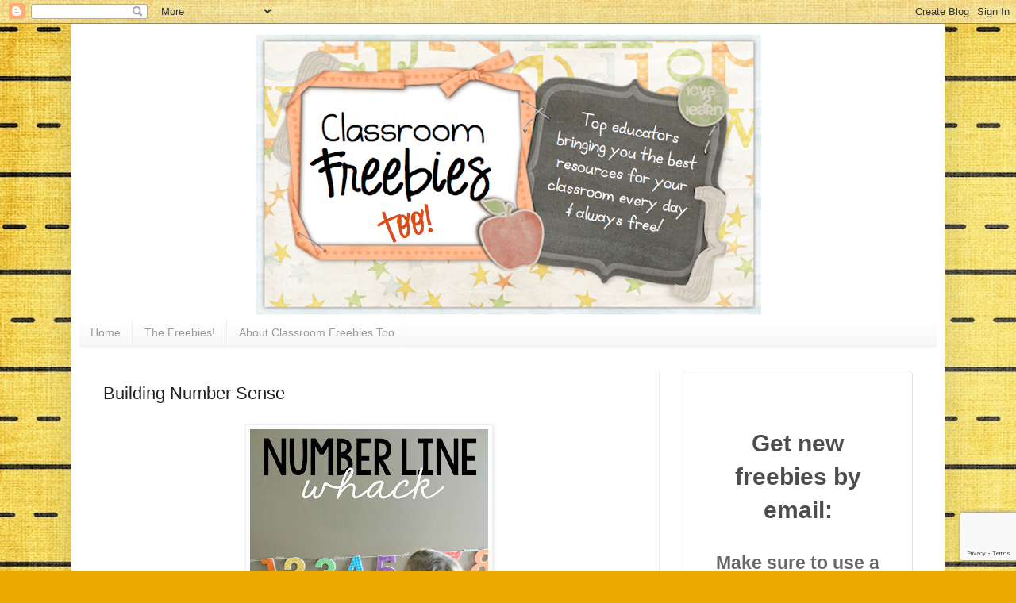

--- FILE ---
content_type: text/html; charset=utf-8
request_url: https://www.google.com/recaptcha/api2/anchor?ar=1&k=6LdkIV0UAAAAABtNVAAP99TC6f_18LiETnPK6ziX&co=aHR0cHM6Ly93d3cuY2xhc3Nyb29tZnJlZWJpZXN0b28uY29tOjQ0Mw..&hl=en&v=N67nZn4AqZkNcbeMu4prBgzg&size=invisible&anchor-ms=20000&execute-ms=30000&cb=kkjua8pdr2fv
body_size: 48621
content:
<!DOCTYPE HTML><html dir="ltr" lang="en"><head><meta http-equiv="Content-Type" content="text/html; charset=UTF-8">
<meta http-equiv="X-UA-Compatible" content="IE=edge">
<title>reCAPTCHA</title>
<style type="text/css">
/* cyrillic-ext */
@font-face {
  font-family: 'Roboto';
  font-style: normal;
  font-weight: 400;
  font-stretch: 100%;
  src: url(//fonts.gstatic.com/s/roboto/v48/KFO7CnqEu92Fr1ME7kSn66aGLdTylUAMa3GUBHMdazTgWw.woff2) format('woff2');
  unicode-range: U+0460-052F, U+1C80-1C8A, U+20B4, U+2DE0-2DFF, U+A640-A69F, U+FE2E-FE2F;
}
/* cyrillic */
@font-face {
  font-family: 'Roboto';
  font-style: normal;
  font-weight: 400;
  font-stretch: 100%;
  src: url(//fonts.gstatic.com/s/roboto/v48/KFO7CnqEu92Fr1ME7kSn66aGLdTylUAMa3iUBHMdazTgWw.woff2) format('woff2');
  unicode-range: U+0301, U+0400-045F, U+0490-0491, U+04B0-04B1, U+2116;
}
/* greek-ext */
@font-face {
  font-family: 'Roboto';
  font-style: normal;
  font-weight: 400;
  font-stretch: 100%;
  src: url(//fonts.gstatic.com/s/roboto/v48/KFO7CnqEu92Fr1ME7kSn66aGLdTylUAMa3CUBHMdazTgWw.woff2) format('woff2');
  unicode-range: U+1F00-1FFF;
}
/* greek */
@font-face {
  font-family: 'Roboto';
  font-style: normal;
  font-weight: 400;
  font-stretch: 100%;
  src: url(//fonts.gstatic.com/s/roboto/v48/KFO7CnqEu92Fr1ME7kSn66aGLdTylUAMa3-UBHMdazTgWw.woff2) format('woff2');
  unicode-range: U+0370-0377, U+037A-037F, U+0384-038A, U+038C, U+038E-03A1, U+03A3-03FF;
}
/* math */
@font-face {
  font-family: 'Roboto';
  font-style: normal;
  font-weight: 400;
  font-stretch: 100%;
  src: url(//fonts.gstatic.com/s/roboto/v48/KFO7CnqEu92Fr1ME7kSn66aGLdTylUAMawCUBHMdazTgWw.woff2) format('woff2');
  unicode-range: U+0302-0303, U+0305, U+0307-0308, U+0310, U+0312, U+0315, U+031A, U+0326-0327, U+032C, U+032F-0330, U+0332-0333, U+0338, U+033A, U+0346, U+034D, U+0391-03A1, U+03A3-03A9, U+03B1-03C9, U+03D1, U+03D5-03D6, U+03F0-03F1, U+03F4-03F5, U+2016-2017, U+2034-2038, U+203C, U+2040, U+2043, U+2047, U+2050, U+2057, U+205F, U+2070-2071, U+2074-208E, U+2090-209C, U+20D0-20DC, U+20E1, U+20E5-20EF, U+2100-2112, U+2114-2115, U+2117-2121, U+2123-214F, U+2190, U+2192, U+2194-21AE, U+21B0-21E5, U+21F1-21F2, U+21F4-2211, U+2213-2214, U+2216-22FF, U+2308-230B, U+2310, U+2319, U+231C-2321, U+2336-237A, U+237C, U+2395, U+239B-23B7, U+23D0, U+23DC-23E1, U+2474-2475, U+25AF, U+25B3, U+25B7, U+25BD, U+25C1, U+25CA, U+25CC, U+25FB, U+266D-266F, U+27C0-27FF, U+2900-2AFF, U+2B0E-2B11, U+2B30-2B4C, U+2BFE, U+3030, U+FF5B, U+FF5D, U+1D400-1D7FF, U+1EE00-1EEFF;
}
/* symbols */
@font-face {
  font-family: 'Roboto';
  font-style: normal;
  font-weight: 400;
  font-stretch: 100%;
  src: url(//fonts.gstatic.com/s/roboto/v48/KFO7CnqEu92Fr1ME7kSn66aGLdTylUAMaxKUBHMdazTgWw.woff2) format('woff2');
  unicode-range: U+0001-000C, U+000E-001F, U+007F-009F, U+20DD-20E0, U+20E2-20E4, U+2150-218F, U+2190, U+2192, U+2194-2199, U+21AF, U+21E6-21F0, U+21F3, U+2218-2219, U+2299, U+22C4-22C6, U+2300-243F, U+2440-244A, U+2460-24FF, U+25A0-27BF, U+2800-28FF, U+2921-2922, U+2981, U+29BF, U+29EB, U+2B00-2BFF, U+4DC0-4DFF, U+FFF9-FFFB, U+10140-1018E, U+10190-1019C, U+101A0, U+101D0-101FD, U+102E0-102FB, U+10E60-10E7E, U+1D2C0-1D2D3, U+1D2E0-1D37F, U+1F000-1F0FF, U+1F100-1F1AD, U+1F1E6-1F1FF, U+1F30D-1F30F, U+1F315, U+1F31C, U+1F31E, U+1F320-1F32C, U+1F336, U+1F378, U+1F37D, U+1F382, U+1F393-1F39F, U+1F3A7-1F3A8, U+1F3AC-1F3AF, U+1F3C2, U+1F3C4-1F3C6, U+1F3CA-1F3CE, U+1F3D4-1F3E0, U+1F3ED, U+1F3F1-1F3F3, U+1F3F5-1F3F7, U+1F408, U+1F415, U+1F41F, U+1F426, U+1F43F, U+1F441-1F442, U+1F444, U+1F446-1F449, U+1F44C-1F44E, U+1F453, U+1F46A, U+1F47D, U+1F4A3, U+1F4B0, U+1F4B3, U+1F4B9, U+1F4BB, U+1F4BF, U+1F4C8-1F4CB, U+1F4D6, U+1F4DA, U+1F4DF, U+1F4E3-1F4E6, U+1F4EA-1F4ED, U+1F4F7, U+1F4F9-1F4FB, U+1F4FD-1F4FE, U+1F503, U+1F507-1F50B, U+1F50D, U+1F512-1F513, U+1F53E-1F54A, U+1F54F-1F5FA, U+1F610, U+1F650-1F67F, U+1F687, U+1F68D, U+1F691, U+1F694, U+1F698, U+1F6AD, U+1F6B2, U+1F6B9-1F6BA, U+1F6BC, U+1F6C6-1F6CF, U+1F6D3-1F6D7, U+1F6E0-1F6EA, U+1F6F0-1F6F3, U+1F6F7-1F6FC, U+1F700-1F7FF, U+1F800-1F80B, U+1F810-1F847, U+1F850-1F859, U+1F860-1F887, U+1F890-1F8AD, U+1F8B0-1F8BB, U+1F8C0-1F8C1, U+1F900-1F90B, U+1F93B, U+1F946, U+1F984, U+1F996, U+1F9E9, U+1FA00-1FA6F, U+1FA70-1FA7C, U+1FA80-1FA89, U+1FA8F-1FAC6, U+1FACE-1FADC, U+1FADF-1FAE9, U+1FAF0-1FAF8, U+1FB00-1FBFF;
}
/* vietnamese */
@font-face {
  font-family: 'Roboto';
  font-style: normal;
  font-weight: 400;
  font-stretch: 100%;
  src: url(//fonts.gstatic.com/s/roboto/v48/KFO7CnqEu92Fr1ME7kSn66aGLdTylUAMa3OUBHMdazTgWw.woff2) format('woff2');
  unicode-range: U+0102-0103, U+0110-0111, U+0128-0129, U+0168-0169, U+01A0-01A1, U+01AF-01B0, U+0300-0301, U+0303-0304, U+0308-0309, U+0323, U+0329, U+1EA0-1EF9, U+20AB;
}
/* latin-ext */
@font-face {
  font-family: 'Roboto';
  font-style: normal;
  font-weight: 400;
  font-stretch: 100%;
  src: url(//fonts.gstatic.com/s/roboto/v48/KFO7CnqEu92Fr1ME7kSn66aGLdTylUAMa3KUBHMdazTgWw.woff2) format('woff2');
  unicode-range: U+0100-02BA, U+02BD-02C5, U+02C7-02CC, U+02CE-02D7, U+02DD-02FF, U+0304, U+0308, U+0329, U+1D00-1DBF, U+1E00-1E9F, U+1EF2-1EFF, U+2020, U+20A0-20AB, U+20AD-20C0, U+2113, U+2C60-2C7F, U+A720-A7FF;
}
/* latin */
@font-face {
  font-family: 'Roboto';
  font-style: normal;
  font-weight: 400;
  font-stretch: 100%;
  src: url(//fonts.gstatic.com/s/roboto/v48/KFO7CnqEu92Fr1ME7kSn66aGLdTylUAMa3yUBHMdazQ.woff2) format('woff2');
  unicode-range: U+0000-00FF, U+0131, U+0152-0153, U+02BB-02BC, U+02C6, U+02DA, U+02DC, U+0304, U+0308, U+0329, U+2000-206F, U+20AC, U+2122, U+2191, U+2193, U+2212, U+2215, U+FEFF, U+FFFD;
}
/* cyrillic-ext */
@font-face {
  font-family: 'Roboto';
  font-style: normal;
  font-weight: 500;
  font-stretch: 100%;
  src: url(//fonts.gstatic.com/s/roboto/v48/KFO7CnqEu92Fr1ME7kSn66aGLdTylUAMa3GUBHMdazTgWw.woff2) format('woff2');
  unicode-range: U+0460-052F, U+1C80-1C8A, U+20B4, U+2DE0-2DFF, U+A640-A69F, U+FE2E-FE2F;
}
/* cyrillic */
@font-face {
  font-family: 'Roboto';
  font-style: normal;
  font-weight: 500;
  font-stretch: 100%;
  src: url(//fonts.gstatic.com/s/roboto/v48/KFO7CnqEu92Fr1ME7kSn66aGLdTylUAMa3iUBHMdazTgWw.woff2) format('woff2');
  unicode-range: U+0301, U+0400-045F, U+0490-0491, U+04B0-04B1, U+2116;
}
/* greek-ext */
@font-face {
  font-family: 'Roboto';
  font-style: normal;
  font-weight: 500;
  font-stretch: 100%;
  src: url(//fonts.gstatic.com/s/roboto/v48/KFO7CnqEu92Fr1ME7kSn66aGLdTylUAMa3CUBHMdazTgWw.woff2) format('woff2');
  unicode-range: U+1F00-1FFF;
}
/* greek */
@font-face {
  font-family: 'Roboto';
  font-style: normal;
  font-weight: 500;
  font-stretch: 100%;
  src: url(//fonts.gstatic.com/s/roboto/v48/KFO7CnqEu92Fr1ME7kSn66aGLdTylUAMa3-UBHMdazTgWw.woff2) format('woff2');
  unicode-range: U+0370-0377, U+037A-037F, U+0384-038A, U+038C, U+038E-03A1, U+03A3-03FF;
}
/* math */
@font-face {
  font-family: 'Roboto';
  font-style: normal;
  font-weight: 500;
  font-stretch: 100%;
  src: url(//fonts.gstatic.com/s/roboto/v48/KFO7CnqEu92Fr1ME7kSn66aGLdTylUAMawCUBHMdazTgWw.woff2) format('woff2');
  unicode-range: U+0302-0303, U+0305, U+0307-0308, U+0310, U+0312, U+0315, U+031A, U+0326-0327, U+032C, U+032F-0330, U+0332-0333, U+0338, U+033A, U+0346, U+034D, U+0391-03A1, U+03A3-03A9, U+03B1-03C9, U+03D1, U+03D5-03D6, U+03F0-03F1, U+03F4-03F5, U+2016-2017, U+2034-2038, U+203C, U+2040, U+2043, U+2047, U+2050, U+2057, U+205F, U+2070-2071, U+2074-208E, U+2090-209C, U+20D0-20DC, U+20E1, U+20E5-20EF, U+2100-2112, U+2114-2115, U+2117-2121, U+2123-214F, U+2190, U+2192, U+2194-21AE, U+21B0-21E5, U+21F1-21F2, U+21F4-2211, U+2213-2214, U+2216-22FF, U+2308-230B, U+2310, U+2319, U+231C-2321, U+2336-237A, U+237C, U+2395, U+239B-23B7, U+23D0, U+23DC-23E1, U+2474-2475, U+25AF, U+25B3, U+25B7, U+25BD, U+25C1, U+25CA, U+25CC, U+25FB, U+266D-266F, U+27C0-27FF, U+2900-2AFF, U+2B0E-2B11, U+2B30-2B4C, U+2BFE, U+3030, U+FF5B, U+FF5D, U+1D400-1D7FF, U+1EE00-1EEFF;
}
/* symbols */
@font-face {
  font-family: 'Roboto';
  font-style: normal;
  font-weight: 500;
  font-stretch: 100%;
  src: url(//fonts.gstatic.com/s/roboto/v48/KFO7CnqEu92Fr1ME7kSn66aGLdTylUAMaxKUBHMdazTgWw.woff2) format('woff2');
  unicode-range: U+0001-000C, U+000E-001F, U+007F-009F, U+20DD-20E0, U+20E2-20E4, U+2150-218F, U+2190, U+2192, U+2194-2199, U+21AF, U+21E6-21F0, U+21F3, U+2218-2219, U+2299, U+22C4-22C6, U+2300-243F, U+2440-244A, U+2460-24FF, U+25A0-27BF, U+2800-28FF, U+2921-2922, U+2981, U+29BF, U+29EB, U+2B00-2BFF, U+4DC0-4DFF, U+FFF9-FFFB, U+10140-1018E, U+10190-1019C, U+101A0, U+101D0-101FD, U+102E0-102FB, U+10E60-10E7E, U+1D2C0-1D2D3, U+1D2E0-1D37F, U+1F000-1F0FF, U+1F100-1F1AD, U+1F1E6-1F1FF, U+1F30D-1F30F, U+1F315, U+1F31C, U+1F31E, U+1F320-1F32C, U+1F336, U+1F378, U+1F37D, U+1F382, U+1F393-1F39F, U+1F3A7-1F3A8, U+1F3AC-1F3AF, U+1F3C2, U+1F3C4-1F3C6, U+1F3CA-1F3CE, U+1F3D4-1F3E0, U+1F3ED, U+1F3F1-1F3F3, U+1F3F5-1F3F7, U+1F408, U+1F415, U+1F41F, U+1F426, U+1F43F, U+1F441-1F442, U+1F444, U+1F446-1F449, U+1F44C-1F44E, U+1F453, U+1F46A, U+1F47D, U+1F4A3, U+1F4B0, U+1F4B3, U+1F4B9, U+1F4BB, U+1F4BF, U+1F4C8-1F4CB, U+1F4D6, U+1F4DA, U+1F4DF, U+1F4E3-1F4E6, U+1F4EA-1F4ED, U+1F4F7, U+1F4F9-1F4FB, U+1F4FD-1F4FE, U+1F503, U+1F507-1F50B, U+1F50D, U+1F512-1F513, U+1F53E-1F54A, U+1F54F-1F5FA, U+1F610, U+1F650-1F67F, U+1F687, U+1F68D, U+1F691, U+1F694, U+1F698, U+1F6AD, U+1F6B2, U+1F6B9-1F6BA, U+1F6BC, U+1F6C6-1F6CF, U+1F6D3-1F6D7, U+1F6E0-1F6EA, U+1F6F0-1F6F3, U+1F6F7-1F6FC, U+1F700-1F7FF, U+1F800-1F80B, U+1F810-1F847, U+1F850-1F859, U+1F860-1F887, U+1F890-1F8AD, U+1F8B0-1F8BB, U+1F8C0-1F8C1, U+1F900-1F90B, U+1F93B, U+1F946, U+1F984, U+1F996, U+1F9E9, U+1FA00-1FA6F, U+1FA70-1FA7C, U+1FA80-1FA89, U+1FA8F-1FAC6, U+1FACE-1FADC, U+1FADF-1FAE9, U+1FAF0-1FAF8, U+1FB00-1FBFF;
}
/* vietnamese */
@font-face {
  font-family: 'Roboto';
  font-style: normal;
  font-weight: 500;
  font-stretch: 100%;
  src: url(//fonts.gstatic.com/s/roboto/v48/KFO7CnqEu92Fr1ME7kSn66aGLdTylUAMa3OUBHMdazTgWw.woff2) format('woff2');
  unicode-range: U+0102-0103, U+0110-0111, U+0128-0129, U+0168-0169, U+01A0-01A1, U+01AF-01B0, U+0300-0301, U+0303-0304, U+0308-0309, U+0323, U+0329, U+1EA0-1EF9, U+20AB;
}
/* latin-ext */
@font-face {
  font-family: 'Roboto';
  font-style: normal;
  font-weight: 500;
  font-stretch: 100%;
  src: url(//fonts.gstatic.com/s/roboto/v48/KFO7CnqEu92Fr1ME7kSn66aGLdTylUAMa3KUBHMdazTgWw.woff2) format('woff2');
  unicode-range: U+0100-02BA, U+02BD-02C5, U+02C7-02CC, U+02CE-02D7, U+02DD-02FF, U+0304, U+0308, U+0329, U+1D00-1DBF, U+1E00-1E9F, U+1EF2-1EFF, U+2020, U+20A0-20AB, U+20AD-20C0, U+2113, U+2C60-2C7F, U+A720-A7FF;
}
/* latin */
@font-face {
  font-family: 'Roboto';
  font-style: normal;
  font-weight: 500;
  font-stretch: 100%;
  src: url(//fonts.gstatic.com/s/roboto/v48/KFO7CnqEu92Fr1ME7kSn66aGLdTylUAMa3yUBHMdazQ.woff2) format('woff2');
  unicode-range: U+0000-00FF, U+0131, U+0152-0153, U+02BB-02BC, U+02C6, U+02DA, U+02DC, U+0304, U+0308, U+0329, U+2000-206F, U+20AC, U+2122, U+2191, U+2193, U+2212, U+2215, U+FEFF, U+FFFD;
}
/* cyrillic-ext */
@font-face {
  font-family: 'Roboto';
  font-style: normal;
  font-weight: 900;
  font-stretch: 100%;
  src: url(//fonts.gstatic.com/s/roboto/v48/KFO7CnqEu92Fr1ME7kSn66aGLdTylUAMa3GUBHMdazTgWw.woff2) format('woff2');
  unicode-range: U+0460-052F, U+1C80-1C8A, U+20B4, U+2DE0-2DFF, U+A640-A69F, U+FE2E-FE2F;
}
/* cyrillic */
@font-face {
  font-family: 'Roboto';
  font-style: normal;
  font-weight: 900;
  font-stretch: 100%;
  src: url(//fonts.gstatic.com/s/roboto/v48/KFO7CnqEu92Fr1ME7kSn66aGLdTylUAMa3iUBHMdazTgWw.woff2) format('woff2');
  unicode-range: U+0301, U+0400-045F, U+0490-0491, U+04B0-04B1, U+2116;
}
/* greek-ext */
@font-face {
  font-family: 'Roboto';
  font-style: normal;
  font-weight: 900;
  font-stretch: 100%;
  src: url(//fonts.gstatic.com/s/roboto/v48/KFO7CnqEu92Fr1ME7kSn66aGLdTylUAMa3CUBHMdazTgWw.woff2) format('woff2');
  unicode-range: U+1F00-1FFF;
}
/* greek */
@font-face {
  font-family: 'Roboto';
  font-style: normal;
  font-weight: 900;
  font-stretch: 100%;
  src: url(//fonts.gstatic.com/s/roboto/v48/KFO7CnqEu92Fr1ME7kSn66aGLdTylUAMa3-UBHMdazTgWw.woff2) format('woff2');
  unicode-range: U+0370-0377, U+037A-037F, U+0384-038A, U+038C, U+038E-03A1, U+03A3-03FF;
}
/* math */
@font-face {
  font-family: 'Roboto';
  font-style: normal;
  font-weight: 900;
  font-stretch: 100%;
  src: url(//fonts.gstatic.com/s/roboto/v48/KFO7CnqEu92Fr1ME7kSn66aGLdTylUAMawCUBHMdazTgWw.woff2) format('woff2');
  unicode-range: U+0302-0303, U+0305, U+0307-0308, U+0310, U+0312, U+0315, U+031A, U+0326-0327, U+032C, U+032F-0330, U+0332-0333, U+0338, U+033A, U+0346, U+034D, U+0391-03A1, U+03A3-03A9, U+03B1-03C9, U+03D1, U+03D5-03D6, U+03F0-03F1, U+03F4-03F5, U+2016-2017, U+2034-2038, U+203C, U+2040, U+2043, U+2047, U+2050, U+2057, U+205F, U+2070-2071, U+2074-208E, U+2090-209C, U+20D0-20DC, U+20E1, U+20E5-20EF, U+2100-2112, U+2114-2115, U+2117-2121, U+2123-214F, U+2190, U+2192, U+2194-21AE, U+21B0-21E5, U+21F1-21F2, U+21F4-2211, U+2213-2214, U+2216-22FF, U+2308-230B, U+2310, U+2319, U+231C-2321, U+2336-237A, U+237C, U+2395, U+239B-23B7, U+23D0, U+23DC-23E1, U+2474-2475, U+25AF, U+25B3, U+25B7, U+25BD, U+25C1, U+25CA, U+25CC, U+25FB, U+266D-266F, U+27C0-27FF, U+2900-2AFF, U+2B0E-2B11, U+2B30-2B4C, U+2BFE, U+3030, U+FF5B, U+FF5D, U+1D400-1D7FF, U+1EE00-1EEFF;
}
/* symbols */
@font-face {
  font-family: 'Roboto';
  font-style: normal;
  font-weight: 900;
  font-stretch: 100%;
  src: url(//fonts.gstatic.com/s/roboto/v48/KFO7CnqEu92Fr1ME7kSn66aGLdTylUAMaxKUBHMdazTgWw.woff2) format('woff2');
  unicode-range: U+0001-000C, U+000E-001F, U+007F-009F, U+20DD-20E0, U+20E2-20E4, U+2150-218F, U+2190, U+2192, U+2194-2199, U+21AF, U+21E6-21F0, U+21F3, U+2218-2219, U+2299, U+22C4-22C6, U+2300-243F, U+2440-244A, U+2460-24FF, U+25A0-27BF, U+2800-28FF, U+2921-2922, U+2981, U+29BF, U+29EB, U+2B00-2BFF, U+4DC0-4DFF, U+FFF9-FFFB, U+10140-1018E, U+10190-1019C, U+101A0, U+101D0-101FD, U+102E0-102FB, U+10E60-10E7E, U+1D2C0-1D2D3, U+1D2E0-1D37F, U+1F000-1F0FF, U+1F100-1F1AD, U+1F1E6-1F1FF, U+1F30D-1F30F, U+1F315, U+1F31C, U+1F31E, U+1F320-1F32C, U+1F336, U+1F378, U+1F37D, U+1F382, U+1F393-1F39F, U+1F3A7-1F3A8, U+1F3AC-1F3AF, U+1F3C2, U+1F3C4-1F3C6, U+1F3CA-1F3CE, U+1F3D4-1F3E0, U+1F3ED, U+1F3F1-1F3F3, U+1F3F5-1F3F7, U+1F408, U+1F415, U+1F41F, U+1F426, U+1F43F, U+1F441-1F442, U+1F444, U+1F446-1F449, U+1F44C-1F44E, U+1F453, U+1F46A, U+1F47D, U+1F4A3, U+1F4B0, U+1F4B3, U+1F4B9, U+1F4BB, U+1F4BF, U+1F4C8-1F4CB, U+1F4D6, U+1F4DA, U+1F4DF, U+1F4E3-1F4E6, U+1F4EA-1F4ED, U+1F4F7, U+1F4F9-1F4FB, U+1F4FD-1F4FE, U+1F503, U+1F507-1F50B, U+1F50D, U+1F512-1F513, U+1F53E-1F54A, U+1F54F-1F5FA, U+1F610, U+1F650-1F67F, U+1F687, U+1F68D, U+1F691, U+1F694, U+1F698, U+1F6AD, U+1F6B2, U+1F6B9-1F6BA, U+1F6BC, U+1F6C6-1F6CF, U+1F6D3-1F6D7, U+1F6E0-1F6EA, U+1F6F0-1F6F3, U+1F6F7-1F6FC, U+1F700-1F7FF, U+1F800-1F80B, U+1F810-1F847, U+1F850-1F859, U+1F860-1F887, U+1F890-1F8AD, U+1F8B0-1F8BB, U+1F8C0-1F8C1, U+1F900-1F90B, U+1F93B, U+1F946, U+1F984, U+1F996, U+1F9E9, U+1FA00-1FA6F, U+1FA70-1FA7C, U+1FA80-1FA89, U+1FA8F-1FAC6, U+1FACE-1FADC, U+1FADF-1FAE9, U+1FAF0-1FAF8, U+1FB00-1FBFF;
}
/* vietnamese */
@font-face {
  font-family: 'Roboto';
  font-style: normal;
  font-weight: 900;
  font-stretch: 100%;
  src: url(//fonts.gstatic.com/s/roboto/v48/KFO7CnqEu92Fr1ME7kSn66aGLdTylUAMa3OUBHMdazTgWw.woff2) format('woff2');
  unicode-range: U+0102-0103, U+0110-0111, U+0128-0129, U+0168-0169, U+01A0-01A1, U+01AF-01B0, U+0300-0301, U+0303-0304, U+0308-0309, U+0323, U+0329, U+1EA0-1EF9, U+20AB;
}
/* latin-ext */
@font-face {
  font-family: 'Roboto';
  font-style: normal;
  font-weight: 900;
  font-stretch: 100%;
  src: url(//fonts.gstatic.com/s/roboto/v48/KFO7CnqEu92Fr1ME7kSn66aGLdTylUAMa3KUBHMdazTgWw.woff2) format('woff2');
  unicode-range: U+0100-02BA, U+02BD-02C5, U+02C7-02CC, U+02CE-02D7, U+02DD-02FF, U+0304, U+0308, U+0329, U+1D00-1DBF, U+1E00-1E9F, U+1EF2-1EFF, U+2020, U+20A0-20AB, U+20AD-20C0, U+2113, U+2C60-2C7F, U+A720-A7FF;
}
/* latin */
@font-face {
  font-family: 'Roboto';
  font-style: normal;
  font-weight: 900;
  font-stretch: 100%;
  src: url(//fonts.gstatic.com/s/roboto/v48/KFO7CnqEu92Fr1ME7kSn66aGLdTylUAMa3yUBHMdazQ.woff2) format('woff2');
  unicode-range: U+0000-00FF, U+0131, U+0152-0153, U+02BB-02BC, U+02C6, U+02DA, U+02DC, U+0304, U+0308, U+0329, U+2000-206F, U+20AC, U+2122, U+2191, U+2193, U+2212, U+2215, U+FEFF, U+FFFD;
}

</style>
<link rel="stylesheet" type="text/css" href="https://www.gstatic.com/recaptcha/releases/N67nZn4AqZkNcbeMu4prBgzg/styles__ltr.css">
<script nonce="mHROYWYWj6hGlc5_KNyEKg" type="text/javascript">window['__recaptcha_api'] = 'https://www.google.com/recaptcha/api2/';</script>
<script type="text/javascript" src="https://www.gstatic.com/recaptcha/releases/N67nZn4AqZkNcbeMu4prBgzg/recaptcha__en.js" nonce="mHROYWYWj6hGlc5_KNyEKg">
      
    </script></head>
<body><div id="rc-anchor-alert" class="rc-anchor-alert"></div>
<input type="hidden" id="recaptcha-token" value="[base64]">
<script type="text/javascript" nonce="mHROYWYWj6hGlc5_KNyEKg">
      recaptcha.anchor.Main.init("[\x22ainput\x22,[\x22bgdata\x22,\x22\x22,\[base64]/[base64]/[base64]/[base64]/[base64]/UltsKytdPUU6KEU8MjA0OD9SW2wrK109RT4+NnwxOTI6KChFJjY0NTEyKT09NTUyOTYmJk0rMTxjLmxlbmd0aCYmKGMuY2hhckNvZGVBdChNKzEpJjY0NTEyKT09NTYzMjA/[base64]/[base64]/[base64]/[base64]/[base64]/[base64]/[base64]\x22,\[base64]\\u003d\x22,\[base64]/wqvDmsKfw709LD8saMKfw54Aw6/ClAMrwoQ4Q8OJw4UYwqwQLMOUWcKgw4zDoMKWU8KmwrABw57Dq8K9MioZL8K5ISjCj8O8wqV1w55FwrAkwq7DrsOfa8KXw5DCnMKbwq0xUF7DkcKNw7/CgcKMFBZsw7DDocKYF0HCrMOUwobDvcOpw5LCuMOuw400w4XClcKCXMOQf8OSEA3DiV3CtcKfXiHCusOywpPDo8OSBVMTCHoew7tDwpBVw4JDwrpLBHbCinDDnjbCjn0jc8O/[base64]/Dp8O9wrwSQDjDhhw+IcOwSsOMw5UTwrrCiMOhK8ORw7DDkWbDsRjCmFbCtG/DhMKSBHPDgwpnG0DChsOnwoDDl8Klwq/CkcO3wprDkCBHeCxowpvDrxlKSWoSAFspUsObwqzClREzwqXDnz1awopHRMKzJMOrwqXCt8O5RgnDmcK9EVIRwpfDicOHVyMFw49FY8Oqwp3DkcOTwqc7w7dRw5/Cl8KaGsO0K1kYLcOkwrYzwrDCucKcZsOXwrfDunzDtsK7RsKyUcK0w4lbw4XDhRVQw5LDnsOqw63DklHCjcONdsK6D1VUMwMFZxNTw5toc8KGIMO2w4DCmMORw7PDqx3DlMKuAlPCikLCtsONwrR0Gwoawr10w5Jow43CscOcw7rDu8KZdcOYE3Ujw5gQwrZswo4Nw7/[base64]/Dlx7DlMKERsOAWCvDjMOOXcK5M0tIZsKLb8OVw5rDtcKna8KMwqfDj8K7UcOjw6dlw4LDs8K4w7NoLmDCkMO2w4BkWMOMTXbDqcO3ADzCsAMWTcOqFmnCr0k9L8OBOsOZRcKsWUASfT4zw4/Dq3A6wpYdCMOvw6PCgsOvw7Vrw5pLwoHClcOnIsOvw6xlWjLDu8O7P8O4wo8Mw7Axw6DDl8OAwps/woXDocKyw41WwpfDgcK3wrrDk8KWw51mBgXDucOFAsOUwpTDoWNBwrDDk2ZVw5g6w7dOBsKPw6ozw5xWwqnClTh7wqTCocOaQiHCmj0dMTBaw5BaasKUQjwvw7V0wrfDg8OLEcKweMOlTxTDlcKedjHDuMKuPHs2XcOMw6bDkRLDuzoSEcK3QH/DiMKuZjc8c8Oaw7DDr8KHD2UjwrLDrS/[base64]/CgjEKDsKuWMOdwqTCq34VBG3CuDALTsK+H8KWw4FsP1rCrMOOEgVBURlRbABdHsOBIGTDuR/[base64]/[base64]/Crlx+SMOfJU7DphdvA8OORsOAwrxmDsO2esOsTsOsw6cLfiU8SR/ChWTCgBHCsVVWIXbDj8KXwprDjMOzBRPClx7CncOyw6PDghLDscOtwpVhcQnCsEdKHXjCkcKmX0hRwqHCiMKOXGtuZ8KSYkTDt8KzaFPDn8K2w7RWDGl1AcOkBcK/KiF3AVDDtm7CvA80w73DosKkwoFmeSzCq1dCFMK5w5jCn2vCumXCpsKiLcKnw68wQ8KvF3oIw6pxM8KYdBFXw67DplQAI0NEw53CvUcswr0Tw5syQl00aMKpw5hjw6NuDsOxw7Yea8KIIMKbax/DssOCOi9Uw6vDnsOoeltdbzrDlsKww7xPIG9nw7oRw7XDs8KPUsKjw70XwpLClELDmcKfw4HDr8O7fcOvZsORw7rDh8KbcMKzQcKSworDr2PDrWvDt2RtPxHDpMORwqnDmBTCmsO3woBMw4nCtk0Cw5zCpAo9W8K4WX/[base64]/DqExxATrCiDjCrcKhGDXDiMOOw6Uaw4Yxw5Uowq1HA8KDcjYAasKmwqnDrlkyw4HCs8Ojwq9XLsKPNsOlwpkXwp3DkFbCmcKWw5/DnMKDwrtcwoLCtcKZMURWwpXCmsOAwosYe8KPeg0awp4hc2TDlMOXw4B2dMOfXBl/w7nCi3NDYk9ACMKXwpjDvERcw4UMZcK/[base64]/CpMOxwoI1NsKQwq0DwprCmsKFw6gQwqDCsCbCuMKowrs9w6nCicKUw4kZw6I4WsKfF8KhOAZ0wobDucOgw5rDrXHDnQFwwpXDl38YbsOaHHA+w58ew4FQEBLDh2pbw65aw6fCisKSwrvCpHZ3HsKtw7DCocKaGMOhKMOxw5MXwr/CusKbTMOjWMOFZsKyWyfCljdIw7fDvMKzwqTDqzrChsOnwr9uE0HDh3B0w7lGaVfCmwzCucOlHnBaVcKFEcK6wpDCoG5Sw7TDmBjDnxrCgsO4wrsvfXvDr8KzYD5vwqo1wogsw7DCh8Kncxl8wprDusKpw6w+aGTDgMOdwo/CgAJDw4TDl8O0GTZ3d8OLCcO1woPDthTDkcOOwrHChMOZFMOQZcK6JsOmw6zChWjCtUB0wpbDvURzLxF8wrpiT0Ypw67Crm/[base64]/DpFDDtE7Cn8ODRsKCwrHDpTDDuMK2fj7DrwNYw7AxZ8KIwpPDk8KaBcOUwqLDu8KyBSHDnVTClDzDp3PDqihzw7wkF8KjX8O7w5AMO8KVwo3CoMKsw5wJDE/DhsORRVd5FsO/XcOPbgbCvG/[base64]/[base64]/[base64]/wrnCmsOfw7dpcSrCgMOhwrklGsKfWgNeDsK+IWJKw4t6P8OeEjReV8KDwoRyH8KdaTbCu1k0w6J3wp/DvMOzw7TCvHLCv8K/LcK+wrHCt8OtfyfDkMK0wp3DkzHDrmQRw7rDkgcNw7dHeS/CocKywrfDr0vCh0TCpsKwwr4cw4MywrhHwr4+woDChBcSIcKWMMOJwrzDoS59w4YnwqA+E8OgwqrCvBnCtcKwS8O1XsKmwrvDkg/Dtg9Cwo3Cv8Otw5gcw7hzw7nCscOgYQPDg3tiPkrCkhvCuAnCuRFDORDClMKgL1Zawq7Cn2XDisOiB8KtODVzY8OtbsK4w7HCnl3CpcKQS8Oxw5DCgcKhw5xGOHrCkcKrw6N/w6LDhsOVO8KZcMKawr/DvsOewrc8SMOAb8KdU8OuwoQ+w7lgFRk/BjXCmcKiIXnDjMOKw6hYw6nDgcOSSVvDpVVTwoDCqBkeMU4CDsKme8KDHFxBw6PDiEtDw6vDnAtYJ8KwUAvDgMOXwo8nwolNwpgXw6zChMKlwqDDuQrCtFBhw69aZ8OpYWzDtcOMG8OMN1XDhDklwq7CtETDnsKgw7/[base64]/DilXCnDhFaSXDkjIFw68Jw5VSw6zCskzDosOAIxTDhcOMwoloGcKtwqTDmFbCpcOUwpU4w5Iad8KmPMOQFcOsfMKRNMOldk3ChUjCn8Oewr/DpiHCmA8+w5tUCFzDqcK0w7vDvsO4amrDjgLCnsKzw6bDmGpuWsKuwptIw5DDmQDDjcKKwqkcwoAydVfDhhM6DADDhMOjbMKkG8KMwqvDozEtScOzwoc0w4TDo3E/esO4wrEnw5DDjsK8w7V+wrYYMwRIw6srODLCscO8wr1Mw4XCuQcYwo9ARn5LA17CvG0+wrHDq8KUNcKkOsO+QwzCr8K4w6zDqMKBw7VawqVgPiLCojHDjAxcwqbDlmQGMmrDqQNGXwcVw4/DkMKyw5xow5HClMOkK8OfAcK4EcKIPGxZwoTDhR7CnRLDuwLCpUHCvMOgM8OjRTUfE1JqGMOKw4xNw6JaRMK7wo/Di3EFJTsTw6HCt0YKQh3ClgIUwoHCizsULcKhNMKqwo/DoxdSwpoyw47Cv8KtwoLCpSIuwoJXw59MwpnDowMCw5oBWg0Ywqs6EcOJw6PDslIdw743F8OcwovCtsOcwo3Cu1ZNTn05JwfCgMOhURLDnCRJQcOWDsOCwqkSw5DDl8O3GBhhe8KDW8OkAcOtw7E6wprDlsOBNMKXAcO/w6tscmt2wot7wqFyYGJURFLCqcKoSE7Dk8OmwqXCshbDoMK6worDsksdfjQSw6DDu8OBDE8zw59Zawl/NUPDiVF/w5LCgMKpQxkiGHYLw6HDvhbCoB/DkMKuwojDkV1Bw7VjwoETJ8OJwpfDvldcw6J0CmM5w4QWc8K0eR3DjFkiw5sTwqHCiWpUaiNgw40VF8OPM34MCMKEBsKANGsVw4bDhcK/[base64]/Dk1bDq2PDiyvCilwuTVFAY8OswrPCsSNOSsOUw79XwobDgMOcw6piwq1MSsOOeMOpeSXCq8OFw5IpNcOXw4dkwoHDnTPDjMOqfDTDqHI2ZQ3CgsO5fsKbw4kRw77DrcOMw43DncKMLMOewoR0w7vDpy/CicONw5DDncKWwqcwwpJNYi5Ew6wRAMOQOsOHw749w47Ct8O7w4gbO2jCicOYw6vDtyXDh8KJRMOOw4/DvsKtw5LDhsO2wq3DiygreBoWWsOZVwTDnB/Cq101fF8GU8OAw4DDn8K3YsKTw48ADsOfPsKIwrB8w5NSP8OSw6E/w53CuVJ2d0U2wofCg3PDv8OyG3XCncKvwr4vwqrCqB7DoQ0/[base64]/[base64]/DrEvCtnHDl3bCscKUH0XDvlMffsO0w4pKM8OqYsOfw5caw4DDpQTDlhQfw4rCgMOGw6EaWcKOFR8yBMOkEH3ClBzDiMKBNSEMI8KzYApdwqgJQzLDu3NBbUDCp8OHw7ECZV/DvlzDg1DCuQoTw4xGw5LCg8Kpwq/[base64]/Dj0bCux0fw49uTMOuQMO3wrrCpTnDmgopTcOMw7M6SMO+wrvDn8KowrA6djxXw5PCnsOQelNuVCzDkh9afsKbQsOGdwBVwr/Co17DocKAfMK2acKXCMKNecKdBsO2w6wMw484fDTDoy0hGl/DgCrDpgcvwo4zKy1hdQgFOSfCmsKRZsO7BsKRw5DDnX7Cv2LDmMOcwpvDi1Rxw47CkMOcw4oEe8KaQ8OJwo7CkwTChSXDgwIoYcKkblvDlzVxHsOvw7wdw7RQSsK0em0Tw5XClxtsWB87w7PDj8KBOR/CqsOJw4LDv8OCw4MRJ1BjwrTCiMKnw4MaC8KSw7/DpcK4FcK4wrbCncK4wrLDtmU+PsKwwrpdw75MEsKmwoXClcKiKi/CmcOwUj/[base64]/w5FAMcKUwpPDslPDv8OZwoF6w5vDo8Oew6nDmgrDoMKvwrswSMOpKA/[base64]/CkMOAEFgYwoDCpsKNJsOEWMKlwqrCgMKew4V2QVQ+aMOXSBV1NEEtw6fCq8K6dk9wT1hRccK/[base64]/[base64]/DjGIdw4ZybSzDigo+LmvCpsK9EcO6w4LDun8xw5hGw70RwqPCtyUmw5nDqcOhw55XwrjDgcKmw6gtD8OKwqnDgh8kO8OgBMOkBQgKw7xDdzDDocKkbsK7w74KZ8KvRn7Dg2zDr8K9wqfCs8KVwpVXLMKLf8K/w5fDnsK8w6lmw7fCuyXCp8K4w7wObg4QJDZXw5TCsMKpTMKdB8KrIm/[base64]/[base64]/CqWcUNMKZw6RVF8Oaw65SwobDgmnDiHkcw4rDvcKvw5bDiMO2DMOPw4jDosKvwrFuT8KAdTtew5bCkcKOwpPCpGhZXTN8OcKJFj3CqMKJQXzDscKww4DCocKnw6DDqcKGUcOsw7nCo8OUNMK+A8KVwokdUV/[base64]/w5zCvDZRwqXDmsOTSsO1wq7CnxrDknk7w4XDkAlaSBJNNGTDjAddB8OkcBrCisKkwolYUShtwrA3wpEUDwjCh8KmV0sbPEckwqHDr8OaKyzCilnDtHYbScOOXcKywoEVwp3CmcOew7rCpMObw58tL8Kfwp92HsOZw4LCkkTCtMOwwrzCoX9QwrDCrk/Cs3fDmcOTegXDmktbwqvCpCA4w43DnMKiw53DlBHCiMOPw5dywrHDqXPCrcKUAwMHw5vDrjzDs8KIJsOQf8OyajfCsVJ8VcKtdMOwWSnCvMODw5RZOH/DlmoIRMKFw4HCncKbE8OEEsOmL8Kew4PCogvDnAHDs8KwWsKMwqBdwp/DsD5nV07DjRnClA5OWHdhwoTDiHLDs8O5axvDjsK4bMK1VcKhYkfChsKMwoLDm8KQEgTDk2rDkkU0w4/[base64]/wpPClVUQLWIFwotrw5TCrAbCtnFEwrvCpw5oAHTDq1h9woLCjCnDu8OLQ2psAMOYw4LCrsKgw54KMcKfw4rCozXCpXvCul4mw5tMalwvw4tqwrdYw5UPCMO0TR/DkcOTdAvDjGHCkD7DvMKmaCUvwr3CuMOrSn7DvcOcRsKPwpYPcsOVw4EXX3NTRhVGwqXCosOtLMKdw5bCjsO3JMOowrFvD8OSU1XCmTvCrUnDhsKpw4/CjQYiwqN/O8KkIsKqOsKQMcOHfQnCnMOcw4wQcQjDvSs/w5bCjjdswql0ZmVsw4Euw5hOw6/CnsKaQsKGfRgyw5kCPMKfwobCmsOBa0PCkGM3wrwWwpzDp8OdEy/DvMOMcwXDtcKkwpPDs8OBw5jDrsOecMKRJwTDs8KPDMOgwr0WZkLCisKxw48zJcKGwobDgB4MT8OIQsKSwofDtMKbPSnCgcK0PMKcwrTDoBHCkAHDqMKOEA44wqrDksOTIg1Ew5pNwoE5FcO8woBjHsKowpfDhhvChyo9P8KIw4/[base64]/woN0w6DCucOlD2YnCcODBcOjwqfChl/CqMOUw5fCv8OwZcOfwozDhsOrByfCpcOmGMOswoklK0MGXMO7wo19AcOWwqXCuH/DmcKOHFTDl3zDpsKaNsK8w7nDgcKrw4oBwpZfw60ywoMuwprDhV94w5rDrMOgQmp5w703wrtGw4Npw68NCcKGwp/Cojh0CcKJBsO7w4HDisORGzPCpGnCq8OvNMKnWHfClMOgwqDDtMOxZVbDnkcOwrIUwpDCvXFvw48BXQbCiMKYHsO5w5nCuTYSw7t/[base64]/DgsKUFcOdwo/DjUHCg0/DuVPDlF3DqcO0w7/CocO9w6Mtwq7Duk3DosKQGy0qw5U7wonDu8OKwqPCtsOdwo1Wwp7DscK4dBbCs3jCt2pUFMOvfsOlA0RWGwjDmXUnw7c/wo7Ds1AQwqkaw4p5XyjCrcKNw5rDv8KTfsKmCsKJVXHDl3jCoGXCmMOfNFbClcK3ARE4w4bCn0jCl8O2wr/DoGPDkQcjwqsDQcOIdQoPwrofYDzCoMO+wrx4w7BqVBfDm2AiwoxzwpDDhlHDnsKRwoVgESPCtGXCgcKvU8K8wqFzwroDJcOgwqbDmHLDozTDl8O6XMO2Yi3DkDQSAMO0ZBcgw5vDr8OmSR7DqMKbwodBWzXDh8KYw5bDvsOXwpR/J0/[base64]/[base64]/DvjhMw65Ow4fCpsK/JsK6DBxFwonCkMORWSAqwqYqw5RPZjbDk8OIw5VFe8OHw5rDhSZ2b8O1w6zDu1Fjw7hsEcKcZ3TClS/Dh8OMw5l/[base64]/CiMOONAHCo8KNcMKnwrvChwBhCMOgw4DCgcKHwqDCv1nCr8OBFyR+TsODCcKKTzpyUsOJCCHCg8KPIgtEw6UvOGVWwo/[base64]/DqyXCglLCqsKsJ2fDpkPCkMO5BFHDnEZ0fcKYwpfDoyQCbUnCi8Kpw6ItbVkow5jCixnDkR9ABkFkw6HDsx95bm9ALybClnJ9wpPDiHzCnjjDncKRworDqiw4w6hkf8O/w6jDk8K2wpTDlmdTw65Sw7vDnMKbA0wVwonDrMOawo/CghzCoMOwDTd0wodTVwU4w6fDmikxwr1rw6wnB8KIXVlkwr5cGsKHw5YrB8O3wobDq8O2w5dJw7TCjcKUXcOew5nCpsOUB8ONEcKbw7ApwojDnjRLFXfCux0JBzjCiMKfw4PDpMOiw5vDgsOPwoDDvFdaw5LCmMK5w5HCtGJGPcKCImoTXjXCnWjDgEPCt8KKesO/ITUOC8Odw60PVsKqD8OUwrIMNcOJwoHCr8KJw7o9A1IIZH8ewqnCkVAuFsObenXCmcKbYnDDrHLDhsOAw598w4rClMK0w7YxScOZwroPw4/CmDnCisO5wqFIYcO/fEHCm8OTQl57wpkTGnbDhMKYwqvDmsKNwpZff8KiBQlvw4Uzwqkuw7LDn2wjGcOtw5fCq8Obw7fDhsKdw5DDsB8Lwr3CjcODw4RnCMK7wpNkw5HDq1nCr8K8wojCmnoww7McwqzCvRfCrsO8wqh+Y8OZwrzDosOARADCixkbwrTCvnZadMODwrcTSFrDr8KcW2HCr8O/V8KRHMKWHcKyBC7CmsOnwo7Cv8K4w4HCqQASw7Miw70RwpkIS8KMwqoKHWnClsO5a2LCpD0AJgBgEgvDpMKTw5fCuMO/[base64]/CmMKtwoF8IWbDjFPDqcOWHXHDu8OhwoosbMOZwqbDr2M2w4kpw6TCvsKPw6ldw45LDgrCjXIIwpBbwrDDs8KGHHvCl0UjFH/[base64]/ESXDmGXDs8KLw7zDpsK4w69pw5TDg1jCqCBVw7zCh8KTXBw+w5YtwrXDjk4mK8OGU8OsDMOUY8OuwqfDrVvDqsOtw5nDtFQKMcKuKsOkO13Dvy9KT8KRe8K8wr3DrF4IWy/Dl8KRwqbDo8Ksw4QyChnDvCfCqnMjG3hLwohQGMOZw4/DrcOpw5/DgcOmw7HDqcKzPcKrw4QsAMKbOz8eQWbCi8Orw5J4wp4nwogzR8OAwqzDkhICwop5OVNqw6tJwoNyXcOaRMOPwpjCk8OQw4JMw5fDhMOZwqTDkMOpZx/DhynDvTg8di1cBEDCu8OUeMKRRsKYAMOIYcOvbcOIFcKuw5bDjC9yQMKXVz4dw6DCownCh8OGwrHCvWHDnBQhw5sgwqLCvFsqwq3Cu8K1wpnCqWPDk1rDijjDnGkhw7DCkmY6GcKPVxnDpMOrW8KEw5/DjxIrR8OmHmPCvEPCuRRlwpJ2w7vDsgDDhADCrE3CvksiRMOiDMOeOsOhVHLDg8OVw6dCw4bDv8O2wr3CnsO2wr/[base64]/[base64]/[base64]/w6vCtFZvLnDCuMOabwEtw4zChsOmwo3CuGHDi8KlaT09LRA3wpg4w4HDvFXCkix6w7YyD0LCosKTdMK0VcKPwpbDksK6wqrCtALDnEI3w7fDh8KZwrpCaMK7L1DCusOAU3bDlxp8w5BwwpIGBynCu1dGw53Cs8K6wpEMw4Q8woLClWEyQcKuwoF/wrUFwrZjRSTCqRvDrwFtw6rCpcKVw6XCvmZSwp5rFCTDrArDh8KoIsOuwoPDsBnCkcOOwqsDwpIAwopvIUzCgkYjbMO7wrEbDGHDnsK5woEnwq5/[base64]/CucOLwqfCpQ3CosKcwpbDgn7DtTXCk8OKw7nCnMKGPMOXScKdw4ZPEsKqwq8yw77Ch8K6XsOgwpbDrGwswqTDvzlQw4Eqw7TDlUsLwr/[base64]/Dun5Vw7EWwpnDocOOw6fDnm4DwovDlEsawoRyTXjDkcKww6/CpcKKCR9rTXVBwoLCnMOoNHLDnQUXw4LCpWBPwpHDv8KiVQzDl0DCjnXCv33Cl8OuWsOTwooiAsO4ccO5w4RLX8KEw7Q5LcK4w4gkW1fCicOrX8O3w74LwpdvFsOnwo/DscOjwrPCusOWYkJ9WFRuwqw2cwrCs2tHwpvClXE2K27DncO9QgQrAV/[base64]/[base64]/[base64]/CkMOGHyjDosK+wrErwr7DtMOcSMOSw4bCmMKOwrvCgsOPwoPChcOBBsKPw5TDi207NwvCn8Okw6jDvMObViBgAsO4JWxNw6Imw47DjsKLwqvCjwvDuGlSw7coJsKQHcK3RcKZwo9nw7PDhToYw59uw5jDpMKvwrkQw6F/wojDk8O8dyoBw6leKsKxGcOTasO0GzHDkSQrb8OSwoDCpsOiwrUdwqwHwodpwpRDwoIUY3vDhzlZCAXCgMKmw4VyIMKwwoEiw4DDlBvCvy9zw6/CmsOaw6U7w7kQD8OowrU+Un1vQsO8TyzDrkXDpMOSwow6wptLwrXCnWXCpykHdmA4DcOvw4/[base64]/CgsKjwpNzMcKVOnwyQsKew7Y8w5zDicKvw47CthEDLcKgw5fDi8K3wqdEwqoka8K7a03Dvm3DlcKRworCicK4wrB3wpHDjFfCpAnCpsKjw6JlYCtsaljDjFbCvAPDq8KJwqXDksODIsOMacKpwrkZBsKJwqB8w5NnwrBawrZoC8Ofw5vCqy/CkMOaZ3kGeMKrw5PDizxwwoJvVsKFIcOpeTTCrlZTMmPCuzR9w6oCfMKWI8OTw6PDqV/CsBTDnMK7XcObwqDDomHCghbCjEDCunBmKMKdwofCrCQawrUawrLCr2FyOygcKgshwoLDnTbDp8OFejHCoMOMaAJnwpoNwoFswpt6w6jCtEkcw7zDmS/ChsOiJhrCmCEPwoXClTc9CkXCoyJzT8OKcwTCmFQDw6/DmcK6wrUcbUbCsV1LPcKlJsKvwovDgirCkF7Dk8OEd8K/w47Dn8OHw4N8Fy/DjcKiFMKjwrUCIsKHw4lhwq/DnsKhZ8KJw4MxwqwIQ8O/KUbCpcOUw5JGwonCn8Opw67DgcOGThLDvsKUYh7Ct2/[base64]/CokTCpsK/w6VgwoUkwol5BHrDtsO+cVNjw4nCh8Kywrh1wo7DnMKXwop0dzY2w4A4w7fCgcKGWcKUwoVwacKww4RLAsOHw51MahfCnlnCiwfCmcKed8Onw73DjRRQw4odw49gw4xZw7tcwod+wqskw6/CmBrCo2XCgh7DkQdewq9DGsKSwqZpAABvJ2oqw4trwoo1wo/ClVtGc8K7cMKEXsOXw7/Dk3VPDsOpwqLCucKnwpTCrMKww53DmVpfwoUkAwjCmcKmw5VHE8KrUGpsw7Z9asOhw43Cj2ULwofCjmfDhsKFw5s8PgjDq8Ojwow7Qj3DtMOLH8OLV8Ocw5ILw6s7dxDDncOVDcOtNsK3E2HDsA8Hw7/CqcO8O17CqSDCoiVYw7nCuBQcOsOMFMO5woHCinYCwpLDrUPDh2vCq2fCqmfDoC7CnMKKwptVBMKOVlzCqwXCo8K6AsOKbHHDlXzCjEPDvwbCisOpCwlLwpAGw6jDq8KqwrfDrTjDvMKhw6PCjsO9dxnCgizDpsKzccKRWcO3csKDVMKcw6rDjcO/w5JodF7CrAfCkcKeSsOIwpjDo8OUIWZ+esO+w7cbe0cXwqpdKCjCiMOdbsKZwqgEVcKewr92w5fDgcOJw7rDt8OJw6PCl8KsGh/CriEKw7XCkDXCpCbCoMKaV8KTw7s0GsKAw7dZSMOPw5RXdFM0w7Zsw7DCv8KEw5fCqMO5BEJyScKwwrPDpjrDhMOzbMKCwprDjMORw6LCqwfDmMOhwqVGPMOyCV4PDMOVIkLDjVQ5TMKiCMKiwqt8DsO6wp/CkwouJ2oDw70DwqzDucOxwrnCvMK+cCNGesKOw6QGw5vChkBHQcKCwoHDq8O6HihRL8Ojw4lowr/Cu8K7FGrCjGrCkcK4w75Uw7LDt8KEXsOJMAHDtsOdCU7Cl8OTwrbCuMKIwqx9w5XCh8KkQcKsSsKxWXrDjcKOLsKywpMHSQNbwqDDp8OWOD4WHsOcw5MJwpTCucKFLcO+w7Fow6MPe3hAw5hTwqFUBTdOw74HwrzCvMKuwq/CpcOjKkbDhH/Di8OCw50AwrsIwp8fw64Tw6Z1wp/CrsOgRcKuXsOrNEo/wpDDj8KNw7PDucOjwoRjwp7Cm8OhTGYwKMKVesOORmYrwrTDtMOPL8OBKToxw4HChXHDoHFMAMOzdytCw4bCsMKzw6DDh116wrkYwrrDlEHCgS3CjcODwp/DlyFCUMKjwoTCsBLDmToVw7s+wpHDlcOhKAtrwp0cwrzDssOVw713IHXCksKdA8OndsKiDHs/QiIIKMOlw58xMSfCt8KFUsKDQ8KWwrbCg8OWwqhDa8KSDMOHEG9PRcO+d8KyI8KIw5g/AMO9wpXDhMO6R3TDi1nDq8KMEcK+woYewrXDncOsw7TDvsK/T1LCucOEH2jCh8Kjw7jCk8Kye0DChcKrWcKHwr0Bwp7Cv8KHEgDCrn4lYsKzwqXDvV7Cm0UEcyfDr8KPQ0XCjVLCs8OFMi8yR2vDmBzCt8KSICbCrGfCtMOSEsKLwoMPw6rDjcKPwq1mw6XCsgRPwp/DoQrCshDCpMOfwporLzPCs8KSwobChxnDhMO8V8OzwrlLfsOsEjLCpMKowqTDmnrDsXxiwoFrGlwGSGJ6wrUSwpDCm1t4JcKgw6xwecKcw6/CqMO7w6fDuFl0w7sywqlQwqxfQjHChDIUAcOxwqLCmQrChj5JMxTCkMKmNcKdw5zDi3rDs3xmw70DwqrCpTfDrCDCscOzOMOFwr43CFXCi8K9P8K9TsOUd8OQdMOKFsO5w43Du0RQw6Nifho5woUMwrkYNgY8DMOTcMK1wo3CisOoDE/CvC5BXz/DjTTCiVfCoMK3VMKZSGTDmg1EY8K5wobDhcObw5IFT1ZZwr1BYSDCljVwwpFvwq5nwqrDqibDnsOvwqnCiH/DoXsZwpPDjMKKJsKzBmXCpsKewqIDw6rCvkgqDsKrW8K1w4wEw7w+w6Q6P8OiFwlOwpnCvsKiw67CgRLCr8K4wrl5w40CIz5Zw78OOzR5cMKHwpfDuyrCoMOFBcOJwoJfwojDvBwAwp/DlcKRwrpkFMOWB8KLwp1ww4LDpcKpBsKGPDtdw4gPw4/[base64]/wrjDqMKBTMKew7rDkcONwqTDuwxGZz/CjcKtcsOTwqlYcltnw5NPVG/DpMOZwqvDqMKNMAfCvBrDtzPCkMO+woZbfifDocKWw6tnw5DCkFkEdMO+w58yLEDDqmAew6zCjsKaOcORe8Klw4VCaMO2w5TDgcOCw5BQdMKpw5TDlyRcYsKAw6PCj3LCvcOTZGFBJMOHMMKzwoh9DMKOw5krZUlhw4UDwqh4w5nCg1fCr8K7DHR7wpM/wq1cwp01w6oGZcKAYcO9e8ODwqF9w6QTwpTDkllYwrRtw6nCvCnCigImU0hmw79obcKDwqbDq8K/[base64]/G8OHDg8rA8OVw5PDt8Kjw6PDvXbCrsO0TsKQw7jDq8OqecKkOsO1w7JqMTAew57CvwbCo8O5aGDDqH7CqE0iw4LDrxNPGcKLwovCj17CohNVw7AQwrbCj0zCuB/DqFPDrMKQK8O4w49IeMO1OU7Do8OPw7nDrnomZsOLwojDh1LClW9uOMKBKFLDrMKNfCzChh7DpMOjMMOKwrFDNAPCrhrCj2lcw4rDjwbDkMO4w7VTGQprGRpaL10WKsOUwoh6OzTClMOSw4nClcOcw5zDnUjDuMOFw43DqsOBw5UmYXbCqDZWwpbDtMO0BcK/[base64]/[base64]/[base64]/IVbDgcKjAWVYTAVsw5LDo8OuE8OPw60Nw4ENA2h5Y8KkcMKtw6LDnMKxMsKMw6wPwq/DpSPDpsO0w4zCrW8bw6Y4w7nDq8KqGFEGHsOPHsK/LMOZwpVrwqwfAwTDjis/UcKywqEMwp3DpwvCqDDDtQbCksOSwo/DlMOYTB9zX8Ocw7LDssODw4vCpsOOcWnDjQrDpcOhJcKzw6Umw6fCrsOawo5CwrBcdy4sw7TCnMOKFcO4w6huwrfDvSHCpATCvsOnw4/DosOoesKBw6AFwrfCrcObwrNvwpjDlgnDmRPCqEInwrDDkVTCg2VnDcKCHcOew55lwo7DkMOmScOhOBtUKcOnw5rDicOJw6jDm8Knw4zCvcOIM8KncR/[base64]/DlsObw6JOw4FowpHCtyXCpzUlG8Oxw5zCoMKIwoo2Y8OmwrrChMObNg3CsATDuzvDlAgkXnLDr8KBwqdEJEfDoVtqNF0vwpJmw6nCoS90csK/w6VWfsKiShMBw5kaR8K5w6ICwrF5ekZoSsOuwpdme0zDlsKsCcKIw4U4HMKzwplSLXPDlW7DjCrDmg3CgDVuw4kHecO7wqErw5wPY2nCu8O1L8OPw4bDq3vCjx1gw7bCsHXDuVDCosOgw57CoShOJFjDn8O2wpBdwr1tCsOAEUnCs8KjwrPCvyMLWX/[base64]/[base64]/wqzCljnDm0bDq8Kbw7HDh8Khw6DDiisEbMOoUsOpPDfDiQ7Dm2HDhsKZZxPCrAx3wqoOw63DpsOhV0tkwqtjw7LCkETCmUzDtkjCu8O+AhDDsF8OYhgww4RbwoHCsMOXI0lDw4c7aQkJZEohHDvDusKBwofDuUrDinJ7LB1lwrfDqC/[base64]/DosOSIsKPworCpcO2wqg7w4LCv1LCucO9w6rDgmbDpMOswoNEw5vDlDpBw6xYLmDDv8KGwo/CigE1IsOFbsKsMhhEPWjDnMKcw77Co8K6wrQRwq3Dm8OLChI2wqHCq07CnMKOwr4qScO9wo/DisK2dljDg8OZE3rChjsmwoXDkA8AwoVgwrsqwoIMw7zCnMOpO8K7wrFhWBElR8ORw4NVwokDdidPMDfDj17CimJxw4/[base64]/wq7DpAAOwrt4UFvCkWYbwoIVPTVvdCXDiTBDOWRLw6RIw69Pw6DCjMO+w6/Dt2jDmmpEw6/[base64]/VMKWbMOjwr/[base64]/Ds8KsJ8OjWsO5w4hEwrM+SlpNSsKZGcORwq5OSQ9HbXN6R8OyLnVRezfDtMKWwqkxwpY4KxbDh8OEfsO8PMKmw7zCtcOLEik3w7XCuxRewpBBEsK2X8Kuwo/ClX/CmsOATMKJwrVsXBjDgsOmw6NYw48Gw4DCpcO4TMKrQHpTZMKBw4/Cv8Obwo47dMObw4vDkcKoWHBNasKsw4M+wrA/S8OPw49Gw6FvXcKOw6EPwpRtJ8KYwqA9w7vDnDTCoxzCi8O0w44Zw6DCjCDCkF4tVsKsw5czwprChMKSwoXCi2PDu8OSw4NrWUrChsOtw6bCpl/DucKrwq3DmTXDisK0PsOWJXMQO2HDiATCk8KddsKdEMKPeFNFbz5aw6g1w5fCjcKUEMOHDcKaw6ZdUwBzwpR6AR/Dhht7dVnCpB3CosK8w5/DicKrw50XBEbDncKEwrDCqTo5wqMpHcOew4XDlETDlClNZMO5w4YnYVx1WcKrN8OfXm3ChTfCpzACw77CuiBww5HDnyFKw7vDgUk/VUJqPF7DkMOHChVkLcKMRDldwpIJdXE8YH4iCn8XwrTDq8O4wq/Cti/DuwZFwoAXw67Du1HCtcONw4QKIiFPAsKHw5jCn01JwofDqMK2ZmDDl8OaBMKIwrRUw5HDo2UgUjYtenLCqF92LsOLwpcrw4ZbwoAswojCncOAw75afX8tN8KNw6JOa8KEUcONICvDpE9ZwoPDhkLDmMOrSnbDoMOmwpvCm2sxwo/DmcK8UMOjw77Cok8ZdhDCv8KUw6/CmcKfEBJ6eTkma8KhwpbCrsKlw7zChHbDmSXDgsKcw6bDtU03TsKyYsOdZVFLU8Khwqc6wpoSTW/DpMOTSzxcEsKTwpbCpDVxw516DHkdRkXCjHrCgsKHw5LDqMOMOCnDkMKmw67CmcKtPgNaIUvCl8KVclXChgUfwrVzw7VdU1nDucOfw5x2NGgjJMKPw5hbLMK8w5kzFU54HQDDsHUTe8OSwoVgwqTCoVTCvMKCwrM6acO9ZCV/cgB/wrzCucOoBcKVw63DuhFtZ1bDkHckwplBw6HCq14dYBJ8w5zCmQ8RKE8RIMKgBcObw7Nmw73Dvh3Co21Hw6HCmgZ2w5TCrjk2C8KHwpdGw4bCn8Omw77CrMORDcOFw4rDkWIaw55Ww5hpAMKZacKvwp4wfcO8woQ8w4oARsOTw6YpGj/CjcOxwp88woM7QsKnJ8OZwrfCkcOeSBN4L3vCtwHChzfDrcKgVMONwrPCssKPOFBcBTPDlVk7EWRvOsK/w5Qwwq8YSndACcONwoMIWsO8wo5uYcOlw54vw6jCoyLCmC5UEMKuwq7CkcKlworDgcObw6DCvcK4w5XDnMK4w4hrw5t2UMOObsKSw4lJw7/DrC5ZNREIFMOhXmcrOMOQAg7DthxjVwgnw4fCuMK9w6fCisKaNcObRsKdICNzw4tnwpXCsVwgasK1UkfDnWfCg8K2Mk/[base64]/wrPDo8OCR23CkMKUccOuOcK8wo7CnhdDw6rDgkQ4DBjDm8OURD1VewJMwpJiw51zVMK+dMKiK3s6Ak7DlMKyZVMPwqQLw6dENsOJdnNiwo3DtxhfwrjCi2xkw6zCosKVO1BaSW5FPgQawp/[base64]/DsVMlF8KrJcKDw4sJw6drAcOPF1nDjTEReMO9w6Vewoo/Y3x8wq0Zb1TCjzXDmsKcw757E8K6KkTDq8Oqw5bCrgvCrsKuw5fCpMOxZ8OeI0jCicKmw7nChAImZ33Dpn3DhT7DpcKJd0JufsKWOsO3E3MmJwcrw7FOZA/CmjZcJWVPA8O3QDnCtcOqwpvDjAgkCcOfZx7CvF7DsMK1Oix9woJoEV3Dr2Evw5fDsA/CicKsQCLCpsOpw509EsOfGcOkJkbCjDgowqrCmATDp8Kdw4zDjMK6HGpnwpJ9w5MsN8K6NMO7wpfCjDVGw6DCsgAWw5jDmWjDu2kZw4leY8OOdMK0wr4cDxXDmhIcKsKXLTbCgMK1w6JhwogGw5QNwpnDqsKxw7XCmx/DtSFbU8KBdCMSRE/Dv0NkwqPChRDCtsOAGR8ow5A9Bl5ew4PCrsOZIUjDjREvTcO0IcKZFcKeRcO9wpdvwqTCryEgLWnDhXHDi1XCgiFiT8K+w5NuEMOUemg0wpHDq8KZFF5tX8OYIcKlwq7CpSHCliw+L2FbwrDCng/DmXfDmjRRIxUKw43ClUnDs8O4w4Mww4hXW3cww54YEidcMMOLwpcfw6sCw4txw5zDrMKxw6jDm0XDnAHDv8OVYUFoHV7Dg8Oow7zCv0LDs3BienDCicKpasOzw7U/GsKOw7PDtsKDIsKvOsO7wqovw6Rgw5tYw6nCkVXCjUg6fsKPw5FSw6kRbnZBwoE+woXDpsKjwqnDv21iJsKow5/CrGNnw4zDucORf8OKSz/CiQ/DkSnCgsKXSE3DmMOoccO5w6BUVUgQUBLCpcOraTfCkGsFPT9gGw/Cn0nDgMOyPsOlOsOQZl/DuCXCrjrDkVIFwogCWsOwasO+wp7CqXU1Z3bCp8KuFA15w5twwoIIw6omZgoXwrJjE3nCpQ/Cg1hTwr7Ck8ORwoNLw5HDisOmaFYIScOOLcOuwrIwQMOjw59BNEBnw6fDgS5jXsO5WMK7CMO5wqokRsKDw6bCjDQKOT0AW8O7GcKywqUPN3nDh2gkAcK3w6k\\u003d\x22],null,[\x22conf\x22,null,\x226LdkIV0UAAAAABtNVAAP99TC6f_18LiETnPK6ziX\x22,0,null,null,null,0,[21,125,63,73,95,87,41,43,42,83,102,105,109,121],[7059694,719],0,null,null,null,null,0,null,0,null,700,1,null,0,\[base64]/76lBhn6iwkZoQoZnOKMAhmv8xEZ\x22,0,0,null,null,1,null,0,1,null,null,null,0],\x22https://www.classroomfreebiestoo.com:443\x22,null,[3,1,1],null,null,null,1,3600,[\x22https://www.google.com/intl/en/policies/privacy/\x22,\x22https://www.google.com/intl/en/policies/terms/\x22],\x22Wk4lpKGmUy9bXtzm3dm9QsT8QBzJwhYm24qub83fiG4\\u003d\x22,1,0,null,1,1769918338571,0,0,[35,23,170],null,[245,99],\x22RC--UeNv3oRfdMZ4g\x22,null,null,null,null,null,\x220dAFcWeA4kb4Tb762qhIL9U6jYznE7sOQYrgyGuthLtXdErl3TUK5OLvM0X5oUddFqH9pyQMbjVSGvaLYLaHiwu39w-avRxh1n3g\x22,1770001138524]");
    </script></body></html>

--- FILE ---
content_type: text/html; charset=utf-8
request_url: https://www.google.com/recaptcha/api2/aframe
body_size: -250
content:
<!DOCTYPE HTML><html><head><meta http-equiv="content-type" content="text/html; charset=UTF-8"></head><body><script nonce="6snuDkr8sKCcdeYmEd32VQ">/** Anti-fraud and anti-abuse applications only. See google.com/recaptcha */ try{var clients={'sodar':'https://pagead2.googlesyndication.com/pagead/sodar?'};window.addEventListener("message",function(a){try{if(a.source===window.parent){var b=JSON.parse(a.data);var c=clients[b['id']];if(c){var d=document.createElement('img');d.src=c+b['params']+'&rc='+(localStorage.getItem("rc::a")?sessionStorage.getItem("rc::b"):"");window.document.body.appendChild(d);sessionStorage.setItem("rc::e",parseInt(sessionStorage.getItem("rc::e")||0)+1);localStorage.setItem("rc::h",'1769914740652');}}}catch(b){}});window.parent.postMessage("_grecaptcha_ready", "*");}catch(b){}</script></body></html>